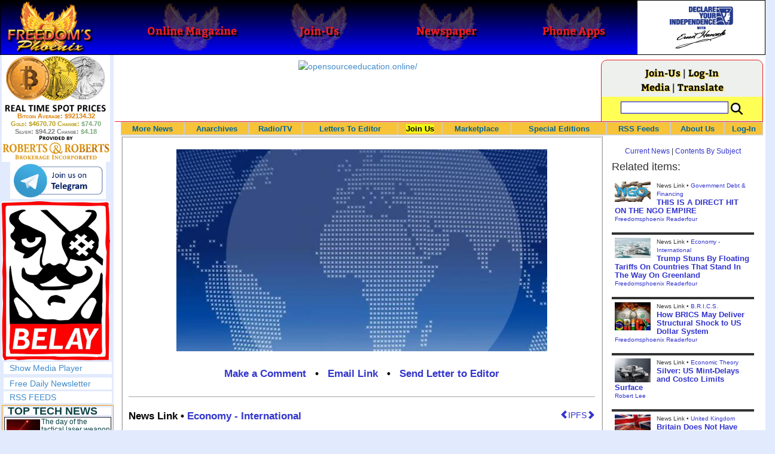

--- FILE ---
content_type: text/html; charset=utf-8
request_url: http://www.freedomsphoenix.com/News/364279-2024-06-21-the-us-drops-out-of-global-competitiveness-top-10-for.htm
body_size: 71336
content:

<!DOCTYPE html>
<html prefix="og: http://ogp.me/ns#">
<head>
    <meta charset="utf-8" />
    <meta name="viewport" content="width=992">
    
    <meta name="description" content="Singapore, Switzerland and Denmark have been named the world&#39;s most competitive economies in the 2024 World Competitiveness Ranking published by t" />
    <title>The US Drops Out Of Global Competitiveness Top 10 For First - Freedoms Phoenix</title>
        <meta itemprop="image" content="https://www.freedomsphoenix.com/Uploads/Graphics/522-0621151703-global-competitiveness-report-e1539855827482.jpg">
        <meta property="og:url" content="https://www.freedomsphoenix.com/News/364279-2024-06-21-the-us-drops-out-of-global-competitiveness-top-10-for.htm" />
        <meta property="og:title" content="The US Drops Out Of Global Competitiveness Top 10 For First Time Ever" />
        <meta property="og:description" content="Singapore, Switzerland and Denmark have been named the world&#39;s most competitive economies in the 2024 World Competitiveness Ranking published by t" />
        <meta property="og:image" content="https://www.freedomsphoenix.com/Uploads/Graphics/522-0621151703-global-competitiveness-report-e1539855827482.jpg" />
        <meta property="og:type" content="article" />
        <meta property="fb:app_id" content="1263317670399513" />
    <meta property="fb:pages" content="239305205400" />
    <link href="/Content/layout?v=7dpBIV4idHNllCZ-vJvV8xnQUpb1f6vkXH9nSCO2Yu81" rel="stylesheet"/>

    <link href="/Scripts/video-js/video-js.css" rel="stylesheet">
    <script src="/Scripts/video-js/video.js"></script>
    <script src="/Scripts/video-js/videojs-http-streaming.js"></script>
    
    
    <script>
        (function (i, s, o, g, r, a, m) {
            i['GoogleAnalyticsObject'] = r; i[r] = i[r] || function () {
                (i[r].q = i[r].q || []).push(arguments)
            }, i[r].l = 1 * new Date(); a = s.createElement(o),
                m = s.getElementsByTagName(o)[0]; a.async = 1; a.src = g; m.parentNode.insertBefore(a, m)
        })(window, document, 'script', '//www.google-analytics.com/analytics.js', 'ga');

        ga('create', 'UA-54330322-1', 'auto');
        ga('send', 'pageview');
    </script>

    <!-- HTML5 Shim and Respond.js IE8 support of HTML5 elements and media queries -->
    <!-- WARNING: Respond.js doesn't work if you view the page via file:// -->
    <!--[if lt IE 9]>
        <script src="/scripts/html5shiv.min.js"></script>
        <script src="/scripts/respond.min.js"></script>
    <![endif]-->
</head>
<body data-spy="scroll" data-target=".scrollspy">
        <header id="head" class="navbar navbar-inverse navbar-fixed-top fp-head">
            <div class="row">
                <div class="head-cell col-md-2 col-sm-3 col-xs-7"><a href="/"><div id="head-bg-site" class="head-bg"></div><h1>Freedoms Phoenix</h1></a></div>
                <div class="head-cell col-md-2 col-sm-3 hidden-xs"><a href="https://www.freedomsphoenix.com/Magazine/Issue-List.htm"><div class="head-bg"></div><h2>Online Magazine</h2></a></div>
                
                <div class="head-cell col-md-2 col-sm-3 hidden-xs"><a href="/Join"><div class="head-bg"></div><h2>Join-Us</h2></a></div>
                <div class="head-cell col-md-2 hidden-sm hidden-xs"><a href="https://www.freedomsphoenix.com/Newspaper/Newspaper-Issue-List.htm"><div class="head-bg"></div><h2>Newspaper</h2></a></div>
                <div class="head-cell col-md-2 hidden-sm hidden-xs"><a href="https://www.freedomsphoenix.com/Article/190231-2016-01-22-declare-your-independence-app-now-on-google-play.htm"><div class="head-bg"></div><h2>Phone Apps</h2></a></div>
                
                <div class="head-cell col-md-2 col-sm-3 col-xs-5 bg-white">
                    <a href="/declare-your-independence-with-ernest-hancock">
                        <div id="head-bg-dyi" class="head-bg"></div>
                        <h2 class="head-dyi">Declare Your Independence with Ernest Hancock</h2>
                    </a>
                    <p class="player-controls" style="display:none;"><span class="glyphicon glyphicon-play" style="display:none;"></span><span class="glyphicon glyphicon-pause" style="display:none;"></span></p>
                    <p class="onair">ON AIR NOW<br />Click to Play</p>
                </div>
            </div>
        </header>
<div id="wrapper">
    <!-- Sidebar -->
    <div id="sidebar-wrapper" class="fp-left">
        <div id="sidebar" class="sidebar-nav">
            <script src="//robotsandrobots.com/api/script/34"></script>
                <div id="dyi-stream-wrapper" class="text-center" style="display:none; background:#eee">
                    <video-js id="video-dyi-stream" crossorigin="anonymous"
                              width="174" controls
                              poster="//www.freedomsphoenix.com/Uploads/129/Graph/Ernie_Studio_Headshot_smaller.jpg">
                        <source src="https://liquidphoenix.alienseed.com/hls/live.m3u8" type='application/x-mpegURL' />
                    </video-js>
                    <h4 style="margin-bottom:0">Live Broadcast</h4>
                    <div style="margin-bottom:5px">
                        Watch: <a href="https://dlive.tv/ErnestHancock" target="_blank">DLive</a>
                    </div>
                </div>
            <div class="text-center">
                <a href="http://t.me/dyiweh" title="Declare Your Independence on Telegram" target="_blank">
                    <img width="160" alt="Join the Declare Your Independence channel on Telegram" src="/Content/images/telegram-join.png" style="margin-bottom:4px;" />
                </a>
            </div>
            <a href="http://pirateswithoutborders.com" target="_blank">
<img src="/Content/images/marque181.png" />
            </a>
            
            
            <div class="row nav" id="player-show" style="display: none;">
                <a href="#">Show Media Player</a>
            </div>
            <div id="player" style="display: none;">
                    <header>
                        <h4>Declare Your Independence</h4>
                        <p class="subheading default" id="default">Streaming Live from LRN.fm</p>
                        <p class="subheading meta" style="display:none;">Streaming Live from LRN.fm</p>
                    </header>

                <div id="audio-wrapper">
                    <audio id="lrn" src="https://streams.freetalklive.com:8443/lrn64" controls="controls"  preload="none"></audio>
                </div>
                <p><a href="#" id="player-pop-out">Pop Out Audio Window</a></p>
                
            </div>
            <div class="row nav">
            </div>
            <div class="row nav">
                <a href="https://www.freedomsphoenix.com/Secure/Join-Us.htm">Free Daily Newsletter</a><br />
            </div>
            <div class="row nav">
                <a href="https://www.freedomsphoenix.com/RSS/RSS-Feed.xml">RSS FEEDS</a>
            </div>
            <section title="Top Links" class="top-links">
    <div class="row">
        <span class="title" style="font-size:large"><a href="https://www.freedomsphoenix.com/Subjects/TopTech">TOP TECH NEWS</a></span>
    </div>
        <div class="row top-link" data-rankno="774749">
            
    <a title="The day of the tactical laser weapon arrives" href="/News/390026-2026-01-18-the-day-of-the-tactical-laser-weapon-arrives.htm">
        <img alt="Article Image" align="left" src="https://www.freedomsphoenix.com/Uploads/Pix/533-0118152609.jpg">
    </a>

            <a href="/News/390026-2026-01-18-the-day-of-the-tactical-laser-weapon-arrives.htm" itemprop="url" title="The future arrived on December 28, 2025 as the Israeli Defense Force (IDF) announced that Iron Beam became the first high-energy tactical laser weapon to be fully integrated and cleared for operations in a national defense array. And it&#39;s not alone.">The day of the tactical laser weapon arrives</a>
        </div>
        <div class="row top-link" data-rankno="774692">
            
    <a title="&#39;ELITE&#39;: The Palantir App ICE Uses to Find Neighborhoods to Raid" href="/News/390004-2026-01-18-elite-the-palantir-app-ice-uses-to-find-neighborhoods-to.htm">
        <img alt="Article Image" align="left" src="https://www.freedomsphoenix.com/Uploads/Pix/533-0118120657.jpg">
    </a>

            <a href="/News/390004-2026-01-18-elite-the-palantir-app-ice-uses-to-find-neighborhoods-to.htm" itemprop="url" title="Internal ICE material and testimony from an official obtained by 404 Media provides the clearest link yet between the technological infrastructure Palantir is building for ICE and the agency&#39;s activities on the ground.">&#39;ELITE&#39;: The Palantir App ICE Uses to Find Neighborhoods to Raid</a>
        </div>
        <div class="row top-link" data-rankno="774644">
            
    <a title="Solar Just Took a Huge Leap Forward!- CallSun 215 Anti Shade Panel" href="/News/389985-2026-01-17-solar-just-took-a-huge-leap-forward-callsun-215-anti.htm">
        <img alt="Article Image" align="left" src="https://www.freedomsphoenix.com/Uploads/Pix/533-0117092535.jpg">
    </a>

            <a href="/News/389985-2026-01-17-solar-just-took-a-huge-leap-forward-callsun-215-anti.htm" itemprop="url" title="What do you think of the New CallSun 215 Watt Anti Shading Bi-Facial Solar Panel? ">Solar Just Took a Huge Leap Forward!- CallSun 215 Anti Shade Panel</a>
        </div>
        <div class="row top-link" data-rankno="774566">
            
    <a title="XAI Grok 4.20 and OpenAI GPT 5.2 Are Solving Significant Previously Unsolved Math Proofs" href="/News/389952-2026-01-16-xai-grok-4-20-and-openai-gpt-5-2-are.htm">
        <img alt="Article Image" align="left" src="https://www.freedomsphoenix.com/Uploads/Pix/533-0116154249.jpg">
    </a>

            <a href="/News/389952-2026-01-16-xai-grok-4-20-and-openai-gpt-5-2-are.htm" itemprop="url" title="A Mathematician with early access to XAI Grok 4.20, found a new Bellman function for one of the problems he had been working on with my student N. Alpay. Not an Erd?s problem, but original research. ">XAI Grok 4.20 and OpenAI GPT 5.2 Are Solving Significant Previously Unsolved Math Proofs</a>
        </div>
        <div class="row top-link" data-rankno="774565">
            
    <a title="Watch: World&#39;s fastest drone hits 408 mph to reclaim speed record" href="/News/389951-2026-01-16-watch-worlds-fastest-drone-hits-408-mph-to-reclaim-speed.htm">
        <img alt="Article Image" align="left" src="https://www.freedomsphoenix.com/Uploads/Pix/533-0116154008.jpg">
    </a>

            <a href="/News/389951-2026-01-16-watch-worlds-fastest-drone-hits-408-mph-to-reclaim-speed.htm" itemprop="url" title="Luke and Mike Bell, a father-son duo from South Africa, have reclaimed the Guinness World Record for the fastest quadcopter drone. Their 3D-printed Peregreen V4 drone clocked a top speed of 657.59 km/h (408 mph).

">Watch: World&#39;s fastest drone hits 408 mph to reclaim speed record</a>
        </div>
        <div class="row top-link" data-rankno="774562">
            
    <a title="Ukrainian robot soldier holds off Russian forces by itself in six-week battle" href="/News/389950-2026-01-16-ukrainian-robot-soldier-holds-off-russian-forces-by-itself-in.htm">
        <img alt="Article Image" align="left" src="https://www.freedomsphoenix.com/Uploads/Pix/533-0116153134.jpg">
    </a>

            <a href="/News/389950-2026-01-16-ukrainian-robot-soldier-holds-off-russian-forces-by-itself-in.htm" itemprop="url" title="A Ukrainian robot armed with a heavy machine gun held off repeated Russian attacks on the eastern front for 45 days without a single soldier at the position.

">Ukrainian robot soldier holds off Russian forces by itself in six-week battle</a>
        </div>
        <div class="row top-link" data-rankno="774501">
            
    <a title="NASA announces strongest evidence yet for ancient life on Mars" href="/News/389925-2026-01-16-nasa-announces-strongest-evidence-yet-for-ancient-life-on-mars.htm">
        <img alt="Article Image" align="left" src="https://www.freedomsphoenix.com/Uploads/Pix/687-0116083751.jpg">
    </a>

            <a href="/News/389925-2026-01-16-nasa-announces-strongest-evidence-yet-for-ancient-life-on-mars.htm" itemprop="url" title="">NASA announces strongest evidence yet for ancient life on Mars</a>
        </div>
        <div class="row top-link" data-rankno="774499">
            
    <a title="Caltech has successfully demonstrated wireless energy transfer..." href="/News/389924-2026-01-16-caltech-has-successfully-demonstrated-wireless-energy-transfer.htm">
        <img alt="Article Image" align="left" src="https://www.freedomsphoenix.com/Uploads/Pix/687-0116083345.jpg">
    </a>

            <a href="/News/389924-2026-01-16-caltech-has-successfully-demonstrated-wireless-energy-transfer.htm" itemprop="url" title="...from orbit to Earths surface through their directed energy project &quot;MAPLE&quot; (Microwave Array for Power-Transfer Low orbit Experiment). ">Caltech has successfully demonstrated wireless energy transfer...</a>
        </div>
        <div class="row top-link" data-rankno="774460">
            
    <a title="The TZLA Plasma Files: The Secret Health Sovereignty Tech That Uncle Trump And The CIA Tried To Bury" href="/News/389908-2026-01-16-the-tzla-plasma-files-the-secret-health-sovereignty-tech-that.htm">
        <img alt="Article Image" align="left" src="https://www.freedomsphoenix.com/Uploads/Pix/687-0116063716.jpg">
    </a>

            <a href="/News/389908-2026-01-16-the-tzla-plasma-files-the-secret-health-sovereignty-tech-that.htm" itemprop="url" title="Nikola Tesla believed plasma-like energy could be harnessed not just for power, but for healing and human vitality. After his death in 1943, many of his papers were seized, classified, or simply vanished, and whole lines of research into ether, bioel">The TZLA Plasma Files: The Secret Health Sovereignty Tech That Uncle Trump And The CIA Tried To Bury</a>
        </div>
        <div class="row top-link" data-rankno="774326">
            
    <a title="Nano Nuclear Enters The Asian Market
" href="/News/389852-2026-01-15-nano-nuclear-enters-the-asian-market.htm">
        <img alt="Article Image" align="left" src="https://www.freedomsphoenix.com/Uploads/Pix/522-0115054914.jpg">
    </a>

            <a href="/News/389852-2026-01-15-nano-nuclear-enters-the-asian-market.htm" itemprop="url" title="SMR developer Nano Nuclear announced a partnership with South Korean industrial company DS Dansuk to pursue the deployment of Nano&#39;s Kronos throughout Asia.

">Nano Nuclear Enters The Asian Market
</a>
        </div>
        <div class="row top-link" data-rankno="773729">
            
    <a title="Superheat Unveils the H1: A Revolutionary Bitcoin-Mining Water Heater at CES 2026" href="/News/389604-2026-01-09-superheat-unveils-the-h1-a-revolutionary-bitcoin-mining-water-heater.htm">
        <img alt="Article Image" align="left" src="https://www.freedomsphoenix.com/Uploads/Pix/687-0109123148.jpg">
    </a>

            <a href="/News/389604-2026-01-09-superheat-unveils-the-h1-a-revolutionary-bitcoin-mining-water-heater.htm" itemprop="url" title="Bitcoin mining has always had an image problem: lots of electricity, lots of heat, and (too often) lots of &quot;waste.&quot; Superheat is trying to flip that story on its head with the H1, a combined 50-gallon electric water heater and Bitcoin mining rig ">Superheat Unveils the H1: A Revolutionary Bitcoin-Mining Water Heater at CES 2026</a>
        </div>
        <div class="row top-link" data-rankno="773636">
            
    <a title=" World&#39;s most powerful hypergravity machine is 1,900X stronger than Earth " href="/News/389564-2026-01-08-worlds-most-powerful-hypergravity-machine-is-1-900x-stronger-than.htm">
        <img alt="Article Image" align="left" src="https://www.freedomsphoenix.com/Uploads/Pix/687-0108200638.jpg">
    </a>

            <a href="/News/389564-2026-01-08-worlds-most-powerful-hypergravity-machine-is-1-900x-stronger-than.htm" itemprop="url" title="China has eclipsed its own - and the US - record, building a monster underground hypergravity centrifuge that can model scenarios with 1,900 times the real-world gravitational force of Earth, bending space and time with unprecedented power."> World&#39;s most powerful hypergravity machine is 1,900X stronger than Earth </a>
        </div>
</section>

            <div class="row">
                


            </div>
            <div class="row nav">
                <a href="/Letter">Write a Letter</a>
            </div>
            <div class="row nav">
                <a href="https://www.freedomsphoenix.com/Report-the-News.htm">Be a Reporter</a>
            </div>
            <div class="row nav">
                <a href="https://www.freedomsphoenix.com/List-of-Letters.htm">Letters To The Editor</a>
            </div>
            <div class="row nav">
                <a href="https://www.freedomsphoenix.com/Subjects/00219-LAST-freedomsphoenix-tutorials.htm">Tutorials</a>
            </div>
            <div class="row nav">
                <a href="https://www.freedomsphoenix.com/Advertising-Rates.htm">Advertise</a>
            </div>
            <div class="row nav">
                <a href="https://www.freedomsphoenix.com/Page-Two.htm">More News / Page 2</a>
            </div>

            <div class="ad">
                <a class="ad-link" href="https://www.freedomsphoenix.com/SendTo.htm?AdNo=1763&amp;EdNo=1" target="_blank"><img alt="TheHomeSchoolerDepot" height="600" src="https://www.freedomsphoenix.com/_Ads/Graphics/Tim-Gustafson-002.png" width="160"></img></a>


            </div>
            <div class="ad">
                <a class="ad-link" href="https://www.freedomsphoenix.com/SendTo.htm?AdNo=1601&amp;EdNo=1" target="_blank"><img alt="MemberSubscribe" height="600" src="https://www.freedomsphoenix.com/_Ads/Graphics/Ernest-Hancock-044.png" width="160"></img></a>


            </div>
            <div class="ad">
                <a class="ad-link" href="https://www.freedomsphoenix.com/SendTo.htm?AdNo=1802&amp;EdNo=1" target="_blank"><img alt="Unepic Networks - Web hosting and digital solutions" height="160" src="https://www.freedomsphoenix.com/_Ads/Graphics/Drew-Phillips-005.png" width="160"></img></a>


            </div>
            
        </div>
    </div>
    <!-- /#sidebar-wrapper -->
    <!-- Page Content -->
    <div id="page-content-wrapper">
        <div class="container-fluid">
            <div class="row">
                <div class="col-sm-12">
                    <div class="row fp-main-top">
                        <div class="col-md-9 col-sm-12 col-xs-12 top-ad">
                            <a class="ad-link" href="https://www.freedomsphoenix.com/SendTo.htm?AdNo=1794&amp;EdNo=1" target="_blank"><img alt="opensourceeducation.online/" height="90" src="https://www.freedomsphoenix.com/_Ads/Graphics/James-Corbett-010.jpg" width="728"></img></a>


                        </div>
                            <div class="col-md-3 col-sm-3 hidden-xs box">
                                <div class="row" style="margin-top: -5px">
<a href="/Join">Join-Us</a>                                         |
<a href="https://www.freedomsphoenix.com/Secure/Log-In.htm">Log-In</a>                                </div>
                                <div class="row" style="margin-top: -8px">
                                    <a href="/Forum/364279-2024-06-21-the-us-drops-out-of-global-competitiveness-top-10-for.htm">Media</a>
                                                                             | <a href="https://translate.google.com/translate?hl=en&sl=auto&tl=es&u=https%3a%2f%2fwww.freedomsphoenix.com%2fNews%2f364279-2024-06-21-the-us-drops-out-of-global-competitiveness-top-10-for.htm%3fSeekNo%3d364279%26EdNo%3d001" target="_blank">Translate</a>

                                </div>
                                <div class="row" style="padding-top: 8px; background-color: #FFFF55">
                                    <form action="https://www.freedomsphoenix.com/Search-Site.htm" method="POST">
                                        <div id="TopSearchBox" style="display: block; width: 90%; margin: 0 5%">
                                            <input type="text" name="SearchText" size="10" style="font-family: Arial; font-size: 9pt; border: 1px solid #0000FF; padding: 1px 3px; width: 75%; min-width: 60px; max-width: 180px; max-height: 20px; vertical-align: top; margin: 0 0 5px 0" />
                                            <input type="image" name="SearchBoxGo" style="width: 25%; max-width: 20px;" src="/Content/images/Search-Icon-30x30.png" />
                                        </div>
                                    </form>
                                </div>
                                
                            </div>
                    </div>
                </div>
            </div>

            <div class="body-content">
                <main id="main" role="main">
                    


    
<div class="navbar navbar-default navbar-static-top  " id="fp-nav">
    <div class="navbar-header">
        <button type="button" class="navbar-toggle" data-toggle="collapse" data-target=".navbar-static-top .navbar-collapse">
            <h4 style="display:inline-block; padding:0 0 0 15px; margin:0; vertical-align:top;">MENU</h4>
            <div style="float:left">
                <span class="icon-bar"></span>
                <span class="icon-bar"></span>
                <span class="icon-bar"></span>
            </div>
        </button>
    </div>
    <div class="navbar-collapse collapse">
        <div class="container">
            <ul class="nav navbar-nav">
                <li>
                    <div class="dropdown hidden-sm hidden-xs">
                        <a href="/">More News</a>
                        <ul class="dropdown-menu sub-menu">
                            <li><a href="https://www.freedomsphoenix.com/Page-Two.htm">Page Two</a></li>
                            <li><a href="https://www.freedomsphoenix.com/Current-News-List.htm">News Links</a></li>
                        </ul>
                    </div>
                </li>
                <li>
                    <div class="dropdown">
                        <a href="/Articles-List.htm">Anarchives</a>
                        <ul class="dropdown-menu sub-menu">
                            <li><a href="/Search-Page.htm">Search by Keyword</a></li>
                            <li><a href="https://www.freedomsphoenix.com/Contents-List.htm">Contents By Subject</a></li>
                            <li><a href="/Radio-TV-Archives.htm">Radio/TV Shows</a></li>
                            <li><a href="/Articles-List.htm">Feature Articles</a></li>
                            <li><a href="/Editorials-List.htm">Opinion Columns</a></li>
                            <li><a href="https://www.freedomsphoenix.com/Current-News-List.htm">News Stories</a></li>
                            <li><a href="/Newsletters-List.htm">Newsletters List</a></li>
                            <li><a href="/Reference-List.htm?EdNo=001">Reference Links</a></li>
                        </ul>
                    </div>
                </li>
                <li>
                    <div class="dropdown">
                        <a href="/Radio-TV-Archives.htm">Radio/TV</a>
                        <ul class="dropdown-menu sub-menu">
                            <li><a href="/Program-Page.htm?No=0001">Declare Your Independence with Ernest Hancock</a></li>
                        </ul>
                    </div>
                </li>
                <li>
                    <div class="dropdown">
                        <a href="/List-of-Letters.htm">Letters To Editor</a>
                        <ul class="dropdown-menu sub-menu">
                            <li><a href="https://www.freedomsphoenix.com/List-of-Letters.htm">List of Letters</a></li>
                            <li><a href="/Letter">Write a Letter</a></li>
                        </ul>
                    </div>
                </li>
                <li class="an">
                    <div class="dropdown">
<a href="https://www.freedomsphoenix.com/Secure/Join-Us.htm?AddFrom=JoinUs">Join Us</a>                        <ul class="dropdown-menu sub-menu">
                            
                            <li class="an">
<a href="https://www.freedomsphoenix.com/Secure/Join-Us.htm?AddFrom=JoinUs">Membership Sign-up (free)</a>                            </li>
                            <li>
<a href="https://www.freedomsphoenix.com/Secure/Join-Us.htm?AddFrom=JoinUs">Be a Reporter</a>                            </li>
                            <li><a href="https://www.freedomsphoenix.com/Secure/Join-Us.htm?AddFrom=JoinUs">Be a Writer</a></li>
                        <li><a href="https://www.freedomsphoenix.com/Secure/Contributions.htm">Contribute Funding</a></li>
                        <li><a href="/Link-To-Us.htm">Link To Us</a></li>
                        <li><a href="https://www.freedomsphoenix.com/Advertising-Rates.htm">Advertise</a></li>
                    </ul>
                    </div>
                </li>
                <li>
                    <div class="dropdown">
                        <a href="/Market/Marketplace.htm">Marketplace</a>
                        <ul class="dropdown-menu sub-menu">
                            <li><a href="/Market/Marketplace.htm">Buy Stuff - Sell Stuff</a></li>
                            <li><a target="_blank" href="http://www.cafepress.com/freedomsphoenix">Store on CafePress.com</a></li>
                        </ul>
                    </div>
                </li>
                <li>
                    <div class="dropdown hidden-sm">
                        <a href="#" class="dropdown-toggle" data-toggle="dropdown">Special Editions</a>
                        <ul class="dropdown-menu sub-menu comp">
                            <li><a href="/Front-Page.htm?EdNo=001">Global</a></li>
                            <li><a href="/Front-Page.htm?EdNo=255">Due Diligence</a></li>
                            <li><a href="/Front-Page.htm?EdNo=253">Love Bus Liberty Tour</a></li>
                            <li><a href="/Front-Page.htm?EdNo=250">Vaccine Education Summit</a></li>
                            <li><a href="/Front-Page.htm?EdNo=247">Bitcoin Summit</a></li>
                            <li><a href="/Front-Page.htm?EdNo=002">US-Arizona</a></li>
                            <li><a href="/Front-Page.htm?EdNo=044">US-Tennessee</a></li>
                            <li><a href="/Front-Page.htm?EdNo=200">Ernie's Favorites</a></li>
                            <li><a href="/Front-Page.htm?EdNo=202">THE R3VOLUTION CONTINUES</a></li>
                            <li><a href="/Front-Page.htm?EdNo=215">"It's Not My Debt"</a></li>
                            <li><a href="/Front-Page.htm?EdNo=216">Fascist Nation's Favorites</a></li>
                            <li><a href="/Front-Page.htm?EdNo=218">Surviving the Greatest Depression</a></li>
                            <li><a href="/Front-Page.htm?EdNo=221">The Only Solution - Direct Action Revolution</a></li>
                            <li><a href="/Front-Page.htm?EdNo=222">Western Libertarian</a></li>
                            <li><a href="/Front-Page.htm?EdNo=224">S.A.F.E. - Second Amendment is For Everyone </a></li>
                            <li><a href="/Front-Page.htm?EdNo=225">Freedom Summit</a></li>
                            <li><a href="/Front-Page.htm?EdNo=226">Declare Your Independence</a></li>
                            <li><a href="/Front-Page.htm?EdNo=229">FreedomsPhoenix Speakers Bureau</a></li>
                            <li><a href="/Front-Page.htm?EdNo=233">Wallet Voting</a></li>
                            <li><a href="/Front-Page.htm?EdNo=237">Harhea Phoenix</a></li>
                            <li><a href="/Front-Page.htm?EdNo=240">Black Market Friday</a></li>
                        </ul>
                    </div>
                </li>
                <li>
                    <div class="dropdown">
                        <a href="#" class="dropdown-toggle" data-toggle="dropdown">RSS Feeds</a>
                        <ul class="dropdown-menu sub-menu">
                            <li><a href="/RSS/RSS-Feed.xml?EdNo=001&Page=Art">Articles Feed</a></li>
                            <li><a href="/RSS/RSS-Feed.xml?EdNo=001&Page=Col">Opinions Feed</a></li>
                            <li><a href="/RSS/RSS-Feed.xml?EdNo=001&Page=Med">Media Feed</a></li>
                            <li><a href="/RSS/News-Feed.xml">Newsletter Feed</a></li>
                            <li><a href="/RSS/Top-News-Feed.xml">Top News Feed</a></li>
                            <li><a href="/RSS/Top-News-Feed.xml">Smartphone Feed</a></li>
                            <li><a href="/RSS/Pod-Cast-Feed.xml">Podcast Feed</a></li>
                        </ul>
                    </div>
                </li>
                <li>
                    <div class="dropdown">
                        <a href="/About-Us.htm">About Us</a>
                        <ul class="dropdown-menu sub-menu">
                            <li><a href="/About-Us.htm">About Us</a></li>
                            <li><a href="/Contact-Us.htm">Contact Us</a></li>
                            <li><a href="/Terms-of-Use.htm">Terms of Use</a></li>
                            <li><a href="/Privacy-Policy.htm">Privacy Policy</a></li>
                            <li><a href="/Writers-List.htm">Writers List</a></li>
                        </ul>
                    </div>
                </li>
                <li class="hidden-xs hidden-sm">
                    <div>
<a href="https://www.freedomsphoenix.com/Secure/Log-In.htm">Log-In</a>                    </div>
                </li>
            </ul>
        </div>
    </div>
</div>

    <article class="infopage col-sm-12 col-lg-9" itemscope itemtype="http://schema.org/Article" data-infono="364279" data-personno="44606" data-subjectno="148,94">
        <section class="infopage-news">
            <div class="info-image">
                
    <img itemprop="image" alt="Article Image" src="https://www.freedomsphoenix.com/Uploads/Graphics/522-0621151703-global-competitiveness-report-e1539855827482.jpg">


            </div>
            <style>
                header div.links{ font-size:larger !important; }
                span.subject {
                    font-size: larger !important;
                    font-weight:bolder;
                }
            </style>
            <header>
                <strong>
        <meta itemprop="interactionCount" content="UserComments:0" />
        <div class="links">
            <b><a href="/Forum/Add?EdNo=001&amp;Type=News&amp;Info=364279">Make a Comment</a></b>
            •
            <a href="https://www.freedomsphoenix.com/Email-Story.htm?EdNo=001&amp;Info=0713146">Email Link</a>
            •
            <a href="/Letter?EdNo=001&amp;Info=0713146">Send Letter to Editor</a>
            
        </div>
</strong>
                <hr />
                                                    <a id="ipfs-article-link" href="https://ipfs2.freedomsphoenix.com/ipfs/QmY7JQoUaQL7MSA4wVbbP4sRFABv3oXyQiJ3tzJcSHi4kt/#QmXnTHd2Jv6Qmtqe5SrLnd6dykWLDNwE2cZkGJrtd26hVw" target="_blank" class="pull-right" title="This article is available on IPFS">
                        <span class="glyphicon glyphicon-chevron-left"></span>IPFS<span class="glyphicon glyphicon-chevron-right"></span>
                    </a>
                                    <span class="cite subject">
                        News Link •
                            <a href="/Subjects/00148-LAST-economy-international.htm" rel="category" itemprop="about">
                                Economy - International
                            </a>
                    </span>
                    <h1>
<a href="https://www.zerohedge.com/economics/us-drops-out-global-competitiveness-top-10-first-time-ever" itemprop="isbasedonurl" target="_blank" title="Singapore, Switzerland and Denmark have been named the world&#39;s most competitive economies in the 2024 World Competitiveness Ranking published by the International Institute for Management Development (IMD) on Tuesday. ">The US Drops Out Of Global Competitiveness Top 10 For First Time Ever</a>                    </h1>
                    <small class="cite">
                        <time pubdate datetime="06-21-2024">06-21-2024</time>
                             • https://www.zerohedge.com, by Tyler Durden
                    </small>
            </header>
            <span itemprop="text"><p>While Denmark dropped two spots after topping the list in 2022 and 2023, Singapore leapt from 4th place to number 1 thanks to very high scores in government and business efficiency.</p>

<p>

<p><a href="https://www.statista.com/chart/30231/the-worlds-most-competitive-economies/" style="box-sizing: border-box; color: rgb(20, 112, 178);">As Statista's Felix Richter points out,</a> what springs to mind when looking at this year's top performers is the fact that all of them are relatively small economies, enabling them to react faster in today's fast-paced <a href="https://www.statista.com/topics/1467/global-economy/" style="box-sizing: border-box; color: rgb(20, 112, 178);">globalized economy</a>.</p>

<p><em><strong>"Navigating today's unpredictable environment requires agility and adaptability,"</strong></em> Christos Cabolis, the IMD World Competitiveness Center's chief economist explained last year.</p>

<p><em>"The best-performing economies balance productivity and prosperity, meaning they can generate elevated levels of income and quality of life for their citizens while preserving the environment and social cohesion," </em>Arturo Bris, Director of the WCC said with respect to this year's ranking.</p>

<p><strong>Social cohesion, adaptability and agility are qualities the U.S., with its increasingly polarized political landscape and its slow-moving legislative process, currently lacks,</strong> which partly explains the U.S. economy's gradual decline from the top of IMD's annual ranking.</p>

<p><strong>Having held the top position uninterrupted from 1997 to 2009 and not fallen out of the top 3 until 2017, the world's largest economy dropped out of the top 10 for the first time this year, slipping from 9th to 12th place.</strong></p>

<p>While that may sound bad considering the United States' status in the world, it still makes the U.S. the highest-ranked among the world's largest economies with China and Canada the only other top 10 economies (in terms of nominal GDP) to make the top 20 in the 2024 Competitiveness Ranking.</p>

<p><strong>With six economies in the top 10, Europe once again excelled in the 2024 ranking,</strong> even though the region's economic powerhouses Germany, France and the UK are nowhere to be found in the top 20 of this year's ranking.</p>
</span>
            <footer>
                    <div class="story-link">

                        <a href="https://www.zerohedge.com/economics/us-drops-out-global-competitiveness-top-10-first-time-ever" itemprop="isbasedonurl" target="_blank" title="Singapore, Switzerland and Denmark have been named the world&#39;s most competitive economies in the 2024 World Competitiveness Ranking published by the International Institute for Management Development (IMD) on Tuesday. ">Read Full Story</a>
                    </div>
                                    <span class="cite">Reported By <a href="/Writer-Bio-Page.htm?EditNo=522" rel="author" itemprop="creator" title="Visit editor bio page">
    Robert Lee
</a>

</span>
                                <hr />
                
        <meta itemprop="interactionCount" content="UserComments:0" />
        <div class="links">
            <b><a href="/Forum/Add?EdNo=001&amp;Type=News&amp;Info=364279">Make a Comment</a></b>
            •
            <a href="https://www.freedomsphoenix.com/Email-Story.htm?EdNo=001&amp;Info=0713146">Email Link</a>
            •
            <a href="/Letter?EdNo=001&amp;Info=0713146">Send Letter to Editor</a>
            
        </div>

                <hr />
            </footer>
        </section>



        <style>
    .social-links-left {
        width: 50%;
        float: left;
        padding: 0 5px 0 15px;
    }
    .social-links-right {
        width: 50%;
        float: right;
        padding: 0 15px 0 5px;
    }
    .broadcast-logo-row {
        width: 100%;
        margin: 0 0 5px 0;
        float: left;
    }

    .broadcast-logo {
        width: 33.3%;
        display: inline-block;
        float: left;
        text-align: center;
    }
    .social-icons-row {
        width: 100%;
        text-align: center;
        padding: 10px 0 0 0;
    }
    @media screen and (max-width: 620px) {
        .social-links-left, 
        .social-links-right {
            width: 100%;
            float: left;
            padding: 0 15px 0 15px;
        }
        .broadcast-logo-row {
            width: 70%;
            margin: 0 15% 10px 15%;
        }
    }
</style>
<div class="row">
    <div class="social-links-left text-center">
        <h4><b>Watch Streaming Broadcast Live:</b></h4>
        <div class="broadcast-logo-row">
            
            <div class="col-sm-3">
                <span style="font-size: 12px; line-height: 8px">
                    <a href="http://lrn.fm/listen/online/" title="Watch Ernest Hancock on LRN.fm" target="_blank">
                        <img width="40" alt="Watch the Ernest Hancock Show on LRN.fm" src="//www.freedomsphoenix.com/images/liberty-radio-mobile-lrn-fm.png" style="margin-bottom: 1px" />
                    </a><br />LRN.fm
                </span>
            </div>
            <div class="col-sm-3">
                <a href="https://dlive.tv/ErnestHancock" title="Watch Ernest Hancock on DLive" target="_blank">
                    <img width="40" alt="Watch the Ernest Hancock Show on DLive" src="/Content/images/DLive-Logo-120x120.jpg" style="margin-bottom: 0" />
                </a><span style="font-size: 12px; line-height: 6px"><br />DLive</span>
            </div>
            <div class="col-sm-3" style="margin-top: -5px">
                <span style="font-size: 12px; line-height: 8px">
                    Live Chat<br />
                </span>
                <a href="http://t.me/dyiweh" title="Talk about Ernest Hancock on Telegram" target="_blank">
                    <img width="80" alt="Watch the Ernest Hancock Show on Telegram" src="/Content/images/telegram-join.png" style="display: block; margin: -4px auto -20px auto" />
                </a><br />Telegram
            </div>
        </div>
        
    </div>
    <div class="social-links-right text-center">
        <div class="social-icons-row">
            <span style="display: inline-block">
                Share this page with your friends
                on your favorite social network:
            </span>
            <!-- AddThis Button BEGIN -->
            <div class="addthis_toolbox addthis_default_style addthis_32x32_style" style="margin: 10px auto; display: inline-block;">
                <a class="addthis_button_preferred_1"></a>
                <a class="addthis_button_preferred_2"></a>
                <a class="addthis_button_preferred_3"></a>
                <a class="addthis_button_preferred_4"></a>
                <a class="addthis_button_compact"></a>
                <script type="text/javascript">var addthis_config = { "data_track_clickback": true };</script>
                <script type="text/javascript" src="https://s7.addthis.com/js/250/addthis_widget.js#username=freedomsphoenix"></script>
            </div>
            <!-- AddThis Button END -->
        </div>
    </div>
</div>

    </article>
    <div class="col-sm-12 col-lg-3">
        <section class="related-items">
            <h4 class="visible-lg"><a href="/">Current News</a> | <a href="https://www.freedomsphoenix.com/Contents-List.htm">Contents By Subject</a></h4>
            <h3><span class="hidden-lg">Additional Related items you might find interesting:</span><span class="visible-lg">Related items:</span></h3>
            <section title="Related items" class="headlines">

<div class="headline col-sm-12 info-news" itemscope itemtype="http://schema.org/Article">
    
    <a title="THIS IS A DIRECT HIT ON THE NGO EMPIRE
" href="/News/390023-2026-01-18-this-is-a-direct-hit-on-the-ngo-empire.htm">
        <img alt="Article Image" align="left" src="https://www.freedomsphoenix.com/Uploads/Pix/533-0118151957.jpg">
    </a>

        <div class="category">
        News Link •
        <a href="/Subjects/00341-LAST-government-debt-financing.htm" rel="category" itemprop="about">
            Government Debt &amp; Financing
        </a>
    </div>
    <h1 itemprop="headline"><a href="/News/390023-2026-01-18-this-is-a-direct-hit-on-the-ngo-empire.htm" itemprop="url" title="The U.S. government just announced a seismic shift:

">THIS IS A DIRECT HIT ON THE NGO EMPIRE
</a></h1>
    <p class="reporter" infoprop="creator">
        <a href="/Writer-Bio-Page.htm?EditNo=533">
            Freedomsphoenix Readerfour
        </a>
    </p>
</div>

<div class="headline col-sm-12 info-news" itemscope itemtype="http://schema.org/Article">
    
    <a title="Trump Stuns By Floating Tariffs On Countries That Stand In The Way On Greenland" href="/News/389948-2026-01-16-trump-stuns-by-floating-tariffs-on-countries-that-stand-in.htm">
        <img alt="Article Image" align="left" src="https://www.freedomsphoenix.com/Uploads/Pix/533-0116152644.jpg">
    </a>

        <div class="category">
        News Link •
        <a href="/Subjects/00148-LAST-economy-international.htm" rel="category" itemprop="about">
            Economy - International
        </a>
    </div>
    <h1 itemprop="headline"><a href="/News/389948-2026-01-16-trump-stuns-by-floating-tariffs-on-countries-that-stand-in.htm" itemprop="url" title="Days ago as it became clear that Europe and the United States would be locked in a showdown over the future fate of Greenland and its sovereignty, the EU touted that it has some cards to play, as leaders stepped up in defense of Denmark&#39;s longtime ho">Trump Stuns By Floating Tariffs On Countries That Stand In The Way On Greenland</a></h1>
    <p class="reporter" infoprop="creator">
        <a href="/Writer-Bio-Page.htm?EditNo=533">
            Freedomsphoenix Readerfour
        </a>
    </p>
</div>

<div class="headline col-sm-12 info-news" itemscope itemtype="http://schema.org/Article">
    
    <a title="How BRICS May Deliver Structural Shock to US Dollar System" href="/News/389901-2026-01-16-how-brics-may-deliver-structural-shock-to-us-dollar-system.htm">
        <img alt="Article Image" align="left" src="https://www.freedomsphoenix.com/Uploads/Pix/533-0116055246.jpg">
    </a>

        <div class="category">
        News Link •
        <a href="/Subjects/00780-LAST-b-r-i-c-s.htm" rel="category" itemprop="about">
            B.R.I.C.S.
        </a>
    </div>
    <h1 itemprop="headline"><a href="/News/389901-2026-01-16-how-brics-may-deliver-structural-shock-to-us-dollar-system.htm" itemprop="url" title="The oligarchy that really controls the Empire of Chaos has hit the panic button, as the structural contours of Hegemony seriously wobble.

">How BRICS May Deliver Structural Shock to US Dollar System</a></h1>
    <p class="reporter" infoprop="creator">
        <a href="/Writer-Bio-Page.htm?EditNo=533">
            Freedomsphoenix Readerfour
        </a>
    </p>
</div>

<div class="headline col-sm-12 info-news" itemscope itemtype="http://schema.org/Article">
    
    <a title="Silver: US Mint-Delays and Costco Limits Surface
" href="/News/389891-2026-01-16-silver-us-mint-delays-and-costco-limits-surface.htm">
        <img alt="Article Image" align="left" src="https://www.freedomsphoenix.com/Uploads/Pix/522-0116040109.jpg">
    </a>

        <div class="category">
        News Link •
        <a href="/Subjects/00524-LAST-economic-theory.htm" rel="category" itemprop="about">
            Economic Theory
        </a>
    </div>
    <h1 itemprop="headline"><a href="/News/389891-2026-01-16-silver-us-mint-delays-and-costco-limits-surface.htm" itemprop="url" title="GFN – WASHINGTON: Rumors circulating on X this week that certain entities are restricting U.S. coin sales have not been confirmed by the U.S. Mint or the Treasury...">Silver: US Mint-Delays and Costco Limits Surface
</a></h1>
    <p class="reporter" infoprop="creator">
        <a href="/Writer-Bio-Page.htm?EditNo=522">
            Robert Lee
        </a>
    </p>
</div>

<div class="headline col-sm-12 info-news" itemscope itemtype="http://schema.org/Article">
    
    <a title="Britain Does Not Have Long to Avoid Economic Collapse" href="/News/389888-2026-01-16-britain-does-not-have-long-to-avoid-economic-collapse.htm">
        <img alt="Article Image" align="left" src="https://www.freedomsphoenix.com/Uploads/Pix/522-0116034143.jpg">
    </a>

        <div class="category">
        News Link •
        <a href="/Subjects/00462-LAST-united-kingdom.htm" rel="category" itemprop="about">
            United Kingdom
        </a>
    </div>
    <h1 itemprop="headline"><a href="/News/389888-2026-01-16-britain-does-not-have-long-to-avoid-economic-collapse.htm" itemprop="url" title="But sensible and targeted spending cuts can still prevent disaster.
According to Ernest Hemingway, there are two ways to go bankrupt: &quot;Gradually, then suddenly.&quot; It&#39;s a lesson the UK would do well to remember.

">Britain Does Not Have Long to Avoid Economic Collapse</a></h1>
    <p class="reporter" infoprop="creator">
        <a href="/Writer-Bio-Page.htm?EditNo=522">
            Robert Lee
        </a>
    </p>
</div>

<div class="headline col-sm-12 info-news" itemscope itemtype="http://schema.org/Article">
    
    <a title="Japan at rising risk of collapsing the yen
" href="/News/389886-2026-01-16-japan-at-rising-risk-of-collapsing-the-yen.htm">
        <img alt="Article Image" align="left" src="https://www.freedomsphoenix.com/Uploads/Pix/522-0116033812.jpg">
    </a>

        <div class="category">
        News Link •
        <a href="/Subjects/00274-LAST-currencies.htm" rel="category" itemprop="about">
            Currencies
        </a>
    </div>
    <h1 itemprop="headline"><a href="/News/389886-2026-01-16-japan-at-rising-risk-of-collapsing-the-yen.htm" itemprop="url" title="Japanese currency slipping despite series of rate hikes as markets hard-focus on low yields relative to monstrous debt pile">Japan at rising risk of collapsing the yen
</a></h1>
    <p class="reporter" infoprop="creator">
        <a href="/Writer-Bio-Page.htm?EditNo=522">
            Robert Lee
        </a>
    </p>
</div>

<div class="headline col-sm-12 info-news" itemscope itemtype="http://schema.org/Article">
    
    <a title="An $11 TRILLION Systemic Risk is Coming in Late March" href="/News/389881-2026-01-15-an-11-trillion-systemic-risk-is-coming-in-late-march.htm">
        <img alt="Article Image" align="left" src="https://www.freedomsphoenix.com/Uploads/Pix/001-0115151347.jpg">
    </a>

        <div class="category">
        News Link •
        <a href="/Subjects/00094-LAST-economy-economics-usa.htm" rel="category" itemprop="about">
            Economy - Economics USA
        </a>
    </div>
    <h1 itemprop="headline"><a href="/News/389881-2026-01-15-an-11-trillion-systemic-risk-is-coming-in-late-march.htm" itemprop="url" title="At 5,000 ounces of silver per contract, this comes to 751 MILLION ounces of silver contracts trading… or 1.7 TIMES the amount of actual silver the CME has stored in various depositories.">An $11 TRILLION Systemic Risk is Coming in Late March</a></h1>
    <p class="reporter" infoprop="creator">
        <a href="/Writer-Bio-Page.htm?EditNo=001">
            Ernest Hancock
        </a>
    </p>
</div>

<div class="headline col-sm-12 info-news" itemscope itemtype="http://schema.org/Article">
    
    <a title="CME Shifts Margin-Math As Silver Soars Amid Thin London Inventories, China Export Controls" href="/News/389772-2026-01-13-cme-shifts-margin-math-as-silver-soars-amid-thin-london.htm">
        <img alt="Article Image" align="left" src="https://www.freedomsphoenix.com/Uploads/Pix/533-0113155720.jpg">
    </a>

        <div class="category">
        News Link •
        <a href="/Subjects/00217-LAST-china.htm" rel="category" itemprop="about">
            China
        </a>
    </div>
    <h1 itemprop="headline"><a href="/News/389772-2026-01-13-cme-shifts-margin-math-as-silver-soars-amid-thin-london.htm" itemprop="url" title="Another day, another surge in the price of silver as spot prices top $88 for the first time in history...">CME Shifts Margin-Math As Silver Soars Amid Thin London Inventories, China Export Controls</a></h1>
    <p class="reporter" infoprop="creator">
        <a href="/Writer-Bio-Page.htm?EditNo=533">
            Freedomsphoenix Readerfour
        </a>
    </p>
</div>

<div class="headline col-sm-12 info-news" itemscope itemtype="http://schema.org/Article">
    
    <a title="Trump Imposes 25% Tariff On Any Country Doing Business With Iran &quot;Effective Immediately&quot;" href="/News/389724-2026-01-13-trump-imposes-25-tariff-on-any-country-doing-business-with.htm">
        <img alt="Article Image" align="left" src="https://www.freedomsphoenix.com/Uploads/Pix/522-0113073152.jpg">
    </a>

        <div class="category">
        News Link •
        <a href="/Subjects/00164-LAST-iran.htm" rel="category" itemprop="about">
            Iran
        </a>
    </div>
    <h1 itemprop="headline"><a href="/News/389724-2026-01-13-trump-imposes-25-tariff-on-any-country-doing-business-with.htm" itemprop="url" title="After it quietly faded away in late summer, that trade war with China is about to make a triumphal reappearance.

">Trump Imposes 25% Tariff On Any Country Doing Business With Iran &quot;Effective Immediately&quot;</a></h1>
    <p class="reporter" infoprop="creator">
        <a href="/Writer-Bio-Page.htm?EditNo=522">
            Robert Lee
        </a>
    </p>
</div>

<div class="headline col-sm-12 info-news" itemscope itemtype="http://schema.org/Article">
    
    <a title="The Year Ahead in Sino-American Relations" href="/News/389637-2026-01-10-the-year-ahead-in-sino-american-relations.htm">
        <img alt="Article Image" align="left" src="https://www.freedomsphoenix.com/Uploads/Pix/522-0110132610.jpg">
    </a>

        <div class="category">
        News Link •
        <a href="/Subjects/00148-LAST-economy-international.htm" rel="category" itemprop="about">
            Economy - International
        </a>
    </div>
    <h1 itemprop="headline"><a href="/News/389637-2026-01-10-the-year-ahead-in-sino-american-relations.htm" itemprop="url" title="From trade frictions to security flashpoints, the new year ahead promises a mix of continuity and potential volatility in U.S.-China relations. ">The Year Ahead in Sino-American Relations</a></h1>
    <p class="reporter" infoprop="creator">
        <a href="/Writer-Bio-Page.htm?EditNo=522">
            Robert Lee
        </a>
    </p>
</div>

<div class="headline col-sm-12 info-news" itemscope itemtype="http://schema.org/Article">
    
    <a title="Germany&#39;s Economic Collapse: 2025 In Review And What Lies Ahead" href="/News/389584-2026-01-09-germanys-economic-collapse-2025-in-review-and-what-lies-ahead.htm">
        <img alt="Article Image" align="left" src="https://www.freedomsphoenix.com/Uploads/Pix/533-0109063936.jpg">
    </a>

        <div class="category">
        News Link •
        <a href="/Subjects/00524-LAST-economic-theory.htm" rel="category" itemprop="about">
            Economic Theory
        </a>
    </div>
    <h1 itemprop="headline"><a href="/News/389584-2026-01-09-germanys-economic-collapse-2025-in-review-and-what-lies-ahead.htm" itemprop="url" title="Germany&#39;s economy has endured a terrible 2025. Chancellor Friedrich Merz&#39;s government has set the course for further decline in the coming year.

">Germany&#39;s Economic Collapse: 2025 In Review And What Lies Ahead</a></h1>
    <p class="reporter" infoprop="creator">
        <a href="/Writer-Bio-Page.htm?EditNo=533">
            Freedomsphoenix Readerfour
        </a>
    </p>
</div>

<div class="headline col-sm-12 info-news" itemscope itemtype="http://schema.org/Article">
    
    <a title="China slashes hundreds of tariffs in strategic trade war twist" href="/News/389576-2026-01-09-china-slashes-hundreds-of-tariffs-in-strategic-trade-war-twist.htm">
        <img alt="Article Image" align="left" src="https://www.freedomsphoenix.com/Uploads/Pix/522-0109055724.jpg">
    </a>

        <div class="category">
        News Link •
        <a href="/Subjects/00706-LAST-tariffs.htm" rel="category" itemprop="about">
            Tariffs
        </a>
    </div>
    <h1 itemprop="headline"><a href="/News/389576-2026-01-09-china-slashes-hundreds-of-tariffs-in-strategic-trade-war-twist.htm" itemprop="url" title="Policy signals shift from general trade liberalization to securing critical inputs for greater tech and industrial self-reliance
">China slashes hundreds of tariffs in strategic trade war twist</a></h1>
    <p class="reporter" infoprop="creator">
        <a href="/Writer-Bio-Page.htm?EditNo=522">
            Robert Lee
        </a>
    </p>
</div>

<div class="headline col-sm-12 info-news" itemscope itemtype="http://schema.org/Article">
    
    <a title="From Industrial Power to Military Keynesianism: Germany&#39;s Engineered Collapse" href="/News/389548-2026-01-08-from-industrial-power-to-military-keynesianism-germanys-engineered-collapse.htm">
        <img alt="Article Image" align="left" src="https://www.freedomsphoenix.com/Uploads/Pix/687-0108192903.jpg">
    </a>

        <div class="category">
        News Link •
        <a href="/Subjects/00148-LAST-economy-international.htm" rel="category" itemprop="about">
            Economy - International
        </a>
    </div>
    <h1 itemprop="headline"><a href="/News/389548-2026-01-08-from-industrial-power-to-military-keynesianism-germanys-engineered-collapse.htm" itemprop="url" title="German Chancellor Friedrich Merz now admits that &quot;parts of Germany&#39;s economy are in very critical condition&quot; and that his government &quot;hasn&#39;t done enough.&quot;">From Industrial Power to Military Keynesianism: Germany&#39;s Engineered Collapse</a></h1>
    <p class="reporter" infoprop="creator">
        <a href="/Writer-Bio-Page.htm?EditNo=687">
            Donna Hancock
        </a>
    </p>
</div>

<div class="headline col-sm-12 info-news" itemscope itemtype="http://schema.org/Article">
    
    <a title="UBS: &quot;Copper Is The Commodity Everyone Wants To Own&quot;" href="/News/389431-2026-01-06-ubs-copper-is-the-commodity-everyone-wants-to-own.htm">
        <img alt="Article Image" align="left" src="https://www.freedomsphoenix.com/Uploads/Pix/533-0106173751.jpg">
    </a>

        <div class="category">
        News Link •
        <a href="/Subjects/00148-LAST-economy-international.htm" rel="category" itemprop="about">
            Economy - International
        </a>
    </div>
    <h1 itemprop="headline"><a href="/News/389431-2026-01-06-ubs-copper-is-the-commodity-everyone-wants-to-own.htm" itemprop="url" title="Goldman&#39;s &quot;circular melt-up&quot; call and its recent upgrade to the 2026 London Metal Exchange (LME) copper price forecast have so far proven correct, as the industrial metal surged above $13,000 a ton with traders continuing to price in tighter global s">UBS: &quot;Copper Is The Commodity Everyone Wants To Own&quot;</a></h1>
    <p class="reporter" infoprop="creator">
        <a href="/Writer-Bio-Page.htm?EditNo=533">
            Freedomsphoenix Readerfour
        </a>
    </p>
</div>

<div class="headline col-sm-12 info-news" itemscope itemtype="http://schema.org/Article">
    
    <a title="Silver is not &quot;running hot&quot; by accident." href="/News/389430-2026-01-06-silver-is-not-running-hot-by-accident.htm">
        <img alt="Article Image" align="left" src="https://www.freedomsphoenix.com/Uploads/Pix/533-0106173605.jpg">
    </a>

        <div class="category">
        News Link •
        <a href="/Subjects/00319-LAST-gold-and-silver.htm" rel="category" itemprop="about">
            Gold and Silver
        </a>
    </div>
    <h1 itemprop="headline"><a href="/News/389430-2026-01-06-silver-is-not-running-hot-by-accident.htm" itemprop="url" title="Latin America, Silver, and the Coming Taiwan Flashpoint

">Silver is not &quot;running hot&quot; by accident.</a></h1>
    <p class="reporter" infoprop="creator">
        <a href="/Writer-Bio-Page.htm?EditNo=533">
            Freedomsphoenix Readerfour
        </a>
    </p>
</div>

<div class="headline col-sm-12 info-news" itemscope itemtype="http://schema.org/Article">
    
    <a title="Venezuela: Will the Capture of Maduro Save the US Petrodollar?" href="/News/389381-2026-01-05-venezuela-will-the-capture-of-maduro-save-the-us-petrodollar.htm">
        <img alt="Article Image" align="left" src="https://www.freedomsphoenix.com/Uploads/Pix/522-0105132027.jpg">
    </a>

        <div class="category">
        News Link •
        <a href="/Subjects/00148-LAST-economy-international.htm" rel="category" itemprop="about">
            Economy - International
        </a>
    </div>
    <h1 itemprop="headline"><a href="/News/389381-2026-01-05-venezuela-will-the-capture-of-maduro-save-the-us-petrodollar.htm" itemprop="url" title="Ricardo, a commenter on the X/ Twitter platform, received 3 million views on his explanation of why the US dollar is the reason for Trump&#39;s overthrow of Venezuelan President Maduro">Venezuela: Will the Capture of Maduro Save the US Petrodollar?</a></h1>
    <p class="reporter" infoprop="creator">
        <a href="/Writer-Bio-Page.htm?EditNo=522">
            Robert Lee
        </a>
    </p>
</div>
</section>

        </section>
        <hr />
    </div>
    <div class="AdSpot_FPB">
        <a class="ad-link" href="https://www.freedomsphoenix.com/SendTo.htm?AdNo=1568&amp;EdNo=1" target="_blank"><img alt="midfest.info" height="90" src="https://www.freedomsphoenix.com/_Ads/Graphics/Ernest-Hancock-090.jpg" width="728"></img></a>


    </div>

                </main>
            </div>

            <div id="Menu" class="row menu-bottom">
    <div class="col-sm-1 hidden-xs"></div>
    <div class="col-sm-2 col-xs-4" role="navigation">
        <ul>
            <li>
                Magazine / Newspaper
                <ul>
                    <li><a href="/Secure/Join-Us.htm">Magazine Subscription Info</a></li>
                    <li><a href="/Magazine/Issue-List.htm">Online Magazine List</a></li>
                    <li><a href="/Secure/Join-Us.htm">Newspaper Subscription Info</a></li>
                    <li><a href="/Newspaper/Newspaper-Issue-List.htm">Newspaper Issue List</a></li>
                </ul>
            </li>
            <li>
                RSS Feeds
                <ul>
                    <li><a href="/RSS/RSS-Feed.xml?Page=Art">Articles RSS Feed</a></li>
                    <li><a href="/RSS/RSS-Feed.xml?Page=Col">Opinions RSS Feed</a></li>
                    <li><a href="/RSS/RSS-Feed.xml?Page=Med">Media RSS Feed</a></li>
                    <li><a href="/RSS/News-Feed.xml">Newsletter RSS Feed</a></li>
                    <li><a href="/RSS/Top-News-Feed.xml">Smartphone Feed</a></li>
                    <li><a href="/RSS/Pod-Cast-Feed.xml">Podcast Feed</a></li>
                </ul>
            </li>
        </ul>
    </div>
    <div class="col-sm-2 col-xs-4">
        <ul>
            <li>
                Radio / TV
                <ul>
                    <li><a href="/Program-Page.htm?No=0001">Declare Your Independence</a></li>
                    <li><a href="/Program-Page.htm?No=0001">with Ernest Hancock</a></li>
                </ul>
            </li>

            <li>
                Anarchives
                <ul>
                    <li> <a href="/Search-Page.htm">Search by Keyword</a></li>
                    <li><a href="https://www.freedomsphoenix.com/Contents-List.htm">Contents Listed by Subject</a></li>
                    <li><a href="/Radio-TV-Archives.htm">Radio / TV Show Archives</a></li>
                    <li><a href="/Newsletters-List.htm">Newsletter Archives</a></li>
                    <li><a href="https://www.freedomsphoenix.com/Current-News-List.htm" title="More News">News Links</a></li>
                    <li><a href="/Articles-List.htm">Feature Articles</a></li>
                    <li><a href="/Editorials-List.htm">Opinion Columns</a></li>
                    <li><a href="/Reference-List.htm">Reference Links</a></li>
                </ul>
            </li>
        </ul>
    </div>
    <div class="col-sm-2 col-xs-4">
        <ul>
            <li>
                Letters to the Editor
                <ul>
                    <li><a href="https://www.freedomsphoenix.com/List-of-Letters.htm">List of Letters</a></li>
                    <li><a href="/Letter">Write a Letter</a></li>
                </ul>
            </li>

            <li>
                Join Us
                <ul>
                    <li><a href="/Secure/Join-Us.htm">Subscribe to Magazine</a></li>
                    <li><a href="/Secure/Join-Us.htm?AddFrom=JoinUs">Membership Sign-Up</a></li>
                    <li><a href="/Secure/Join-Us.htm?AddFrom=JoinUs">Be a Writer</a></li>
                    <li><a href="https://www.freedomsphoenix.com/Report-the-News.htm" title="Report the News">Be a Reporter</a></li>
                    <li><a href="/Link-To-Us.htm">Link to Us</a></li>
                </ul>
            </li>
            <li>
                Marketplace
                <ul>
                    <li><a href="/Marketplace.htm">Buy Stuff – Sell Stuff</a></li>
                    <li><a href="http://www.cafepress.com/freedomsphoenix">Store on CafePress.com</a></li>
                </ul>
            </li>
        </ul>
    </div>
    <div class="col-sm-2 col-xs-4">
        <ul>
            <li>
                More News
                <ul>
                    <li><a href="https://www.freedomsphoenix.com/Page-Two.htm" title="More News">Page Two</a></li>
                    <li><a href="https://www.freedomsphoenix.com/Current-News-List.htm" title="More News">Current News</a></li>
                </ul>
            </li>
            <li>
                Discussions
                <ul>
                    <li><a href="/Forum/364279-2024-06-21-the-us-drops-out-of-global-competitiveness-top-10-for.htm">Freedom Forum</a></li>
                </ul>
            </li>
            <li>
                Advertise
                <ul>
                    <li><a href="/Promotion-Page.htm?ProNo=02">Intro to Advertising with Us</a></li>
                    
                    <li><a href="/Promotion-Page.htm?ProNo=09">Radio Advertising Rates</a></li>
                    <li><a href="https://www.freedomsphoenix.com/Advertising-Rates.htm">Website Advertising Rates</a></li>
                </ul>
            </li>
            <li>
                Funding Center
                <ul>
                    <li><a href="/Funding/Funding-Center.htm">Support or Promote a Project</a></li>
                </ul>
            </li>
        </ul>
    </div>
    <div class="col-sm-3 col-xs-4">
        <ul>
            <li>
                About Freedom's Phoenix
                <ul>
                    <li><a href="/About-Us.htm">About Us</a></li>
                    <li><a href="/Contact-Us.htm">Contact Us</a></li>
                    <li><a href="/Terms-of-Use.htm">Terms of Use</a></li>
                    <li><a href="/Privacy-Policy.htm">Privacy Policy</a></li>
                    <li><a href="/Writers-List.htm">Writers List</a></li>
                </ul>
            </li>
            <li>
                Tutorials – Using This Site
                <ul>
                    <li><a href="/Subjects/00219-LAST-freedomsphoenix-tutorials.htm?EdNo=001">List of Tutorials</a></li>
                </ul>
            </li>
            <li>
                Media Resources
                <ul>
                    <li><a href="/Subjects/00109-LAST-media-news-references.htm">News References</a></li>
                    <li><a href="/Subjects/00158-LAST-media-blog-references.htm">Blog References</a></li>
                    <li><a href="/Subjects/00159-LAST-media-government-references.htm">Government References</a></li>
                </ul>
            </li>
        </ul>
    </div>
</div>

<div class="row site-footer text-center">
    <div class="mid">
        <h3>FreedomsPhoenix.com</h3>
        The domain and name of this website are servicemarks of Ernest Hancock.<br>
        Website is Copyright © 2026 by Ernest Hancock.&nbsp; All rights reserved worldwide.<br>
        PO Box 1232, Tonopah, AZ 85354 USA.
        <p>
            <!-- Start of StatCounter Code for FreedomsPhoenix.com -->
            <script type="text/javascript">
                var sc_project = 4384403;
                var sc_invisible = 0;
                var sc_security = "d7067884";
            </script>
            <script type="text/javascript"
                    src="https://statcounter.com/counter/counter.js"></script>
            <!-- End of StatCounter Code for FreedomsPhoenix.com -->
            <br><a href="https://statcounter.com/p4384403/?guest=1">Stats by StatCounter</a>
        </p>
    </div>
</div>

        </div>
    </div>
    <!-- /#page-content-wrapper -->
</div>
    <script src="/bundles/layout?v=HjVqvE_XiiD8D_SXGgfWgQtuTYmO_JPXppbub4FXcCE1"></script>

    
    <script>
        $(document).ready(function () {
            document.estOffset=-5;
            FPScripts.initLayout();
            FPScripts.initPlayer();


        });

        function setJoinDismissCookie() {
            var expires = new Date();
            expires.setTime(expires.getTime() + (5 * 24 * 60 * 60 * 1000));
            document.cookie = "fp_join_dismissed" + '=' + expires.toUTCString() + ';expires=' + expires.toUTCString();
        }

        function showLtfm()
        {
            $('#ltfmPlayer').show();
            $('#ltfmPlayer').attr("src", "https://libertytalk.fm/player/v5/ltfm-player005-embed-enc.php");
            $('#ltfmPlayer_show').hide()
        }

        $(function () {
            $('.paymentaddress').addClass('copyable');
            $('.copyable').click(function () {
                copyToClipboard($(this).text());
            });
            $('.copyable').attr('title', "Click to copy address.");


            UpdateAddressForTag("FPbitcoin", "bitcoin", 'donate_addr_btc', 'donate_qr_btc');
            UpdateAddressForTag("FPbch", "bitcoincash", 'donate_addr_bch', 'donate_qr_bch');

            $('.donate_qr_btc').click(function () { $('.donate_addr_btc').click(); });
            $('.donate_qr_bch').click(function () { $('.donate_addr_bch').click(); });

            function UpdateAddressForTag(tag, addressprefix, txtclass, imageclass) {
                var baseUrl = "https://agoristhosting.com/api/HdAddressWidget/";
                var url = baseUrl + tag + '?usev0ForBch=true';

                var xhttp = new XMLHttpRequest();
                xhttp.onreadystatechange = function () {
                    if (this.readyState == 4 && this.status == 200) {
                        var addr = this.responseText;
                        $('.' + txtclass).html(addr);
                        var imgs = $('.' + imageclass);
                        $.each(imgs, function (i, img) {
                            img.innerHTML = "";
                            new QRCode(img, {
                                text: addressprefix + ':' + addr,
                                width: 140,
                                height: 140,
                                correctLevel: QRCode.CorrectLevel.M
                            });
                        });
                    }
                };
                xhttp.open("GET", url, true);
                xhttp.send();
            }
        });

        function UpdateFavorites() {
            var favs = $('#module-favorites-refresh');
            if (favs.length) {
                favs.click();
                console.log("Favorites refreshed.")
            }
        }
    </script>

    <script>

        $(function () {

            // Prevent Double Submits
            document.querySelectorAll('form').forEach(form => {
                form.addEventListener('submit', (e) => {
                    // Prevent if already submitting
                    if (form.classList.contains('is-submitting')) {
                        e.preventDefault();
                    }

                    // Add class to hook our visual indicator on
                    form.classList.add('is-submitting');
                });
            });

            var settings = {
                "async": true,
                "crossDomain": true,
                "url": "https://cex.io/api/last_price/BCH/USD",
                "method": "GET"
            }

            $.ajax(settings).done(function (response) {
                console.log(response);
                $('#bch-price').html(response.lprice);
            });
        });
    </script>
    <div id="loader" class=" aletr" style="display:none">
        Loading...<img src="/Content/images/ajax-loader.gif" />
    </div>
</body>
</html>
